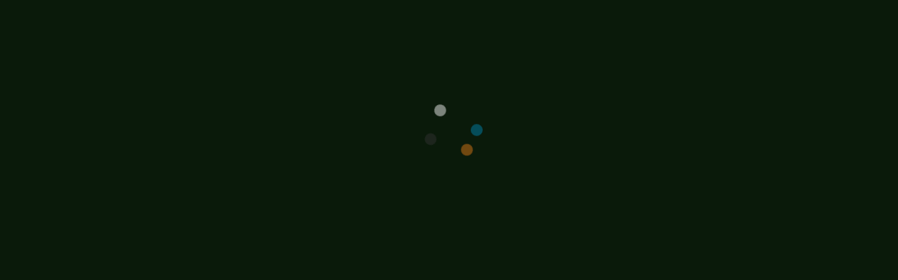

--- FILE ---
content_type: text/html
request_url: https://games.cdn.famobi.com/html5games/s/solitaire-legend/v070/?fg_domain=play.famobi.com&fg_aid=A1000-100&fg_uid=89269fd5-5e8c-4461-96c4-43adcb2655f9&fg_pid=5a106c0b-28b5-48e2-ab01-ce747dda340f&fg_beat=348&original_ref=
body_size: 1483
content:
<!DOCTYPE html>
<!--[if lt IE 7]>
<html class="no-js lt-ie9 lt-ie8 lt-ie7"> <![endif]-->
<!--[if IE 7]>
<html class="no-js lt-ie9 lt-ie8"> <![endif]-->
<!--[if IE 8]>
<html class="no-js lt-ie9"> <![endif]-->
<!--[if gt IE 8]><!-->
<html class="no-js"> <!--<![endif]-->
<head>
    <meta charset="utf-8">
    <meta http-equiv="X-UA-Compatible" content="IE=edge">
    <meta name="viewport" content="width=device-width, height=device-height, initial-scale=1.0, minimum-scale=1.0, maximum-scale=1.01, user-scalable=no">

    <title>Solitaire Legend</title>

    <link rel="stylesheet" href="css/normalize.css">
    <link rel="stylesheet" href="css/game.css">

    <script>
        window.addEventListener("load", function () {
            function onTouchPreventDefault(event) {
                event.preventDefault();
            }
        }, false);

        window.famobi_gameID = "solitaire-legend";
        window.famobi_gameJS = ['js/all.js',
            function(){
                phaserInit();
            }
        ];
        (function (document, url, fgJS, firstJS) {
            fgJS = document.createElement('script');
            firstJS = document.getElementsByTagName('script')[0];
            fgJS.src = url + encodeURIComponent(document.location.href);
            firstJS.parentNode.insertBefore(fgJS, firstJS);
        })(document, '/html5games/gameapi/v1.js?e=');
    </script>

</head>
<body style="background-color: #358635">
    <div id="wrongRotation">
        <img src="assets/img_480/rotate_screen.png" alt=""/>
    </div>
    <div class="font_preload" style="opacity: 0">
        <span style="font-family: 'gameFont', Arial, sans-serif;"></span>
    </div>
</body>
</html>


--- FILE ---
content_type: text/css
request_url: https://games.cdn.famobi.com/html5games/s/solitaire-legend/v070/css/game.css
body_size: 365
content:
#game {
	z-index: 10;
	position: relative;
}

#wrongRotation {
	display: none;
	z-index: 15;
	position: fixed;
	width: 100%;
	height: 100%;
	background: rgba(0, 0, 0, 1);
}
#wrongRotation img {
	  display: block;
	  width: 30%;
	  margin-left: auto;
	  margin-right: auto;
	  position: relative;
	  top: 40%;
	  -webkit-transform: translateY(-50%);
	  -ms-transform: translateY(-50%);
	  transform: translateY(-50%);
}

#menu {
	position: fixed;
}

@font-face {
	font-family: 'gameFont';
	font-style: normal;
	font-weight: 400;
	src: url('../assets/fnt/gamefont_solitaire.ttf') format('truetype');
}